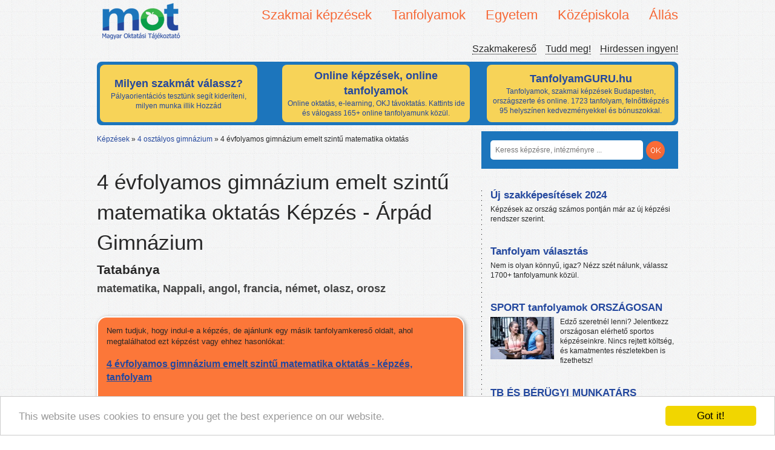

--- FILE ---
content_type: text/html; charset=UTF-8
request_url: https://mot.hu/kepzes/4-evfolyamos-gimnazium-emelt-szintu-matematika-oktatas17
body_size: 9234
content:
<!doctype html>
<!--[if lt IE 7]>
<html class="no-js lt-ie9 lt-ie8 lt-ie7" lang="hu"> <![endif]-->
<!--[if IE 7]>
<html class="no-js lt-ie9 lt-ie8" lang="hu"> <![endif]-->
<!--[if IE 8]>
<html class="no-js lt-ie9" lang="hu"> <![endif]-->
<!--[if gt IE 8]><!-->
<html class="no-js" lang="hu"> <!--<![endif]-->
<head>
    <meta http-equiv="Content-Type" content="text/html; charset=UTF-8" />
    <meta http-equiv="X-UA-Compatible" content="IE=edge,chrome=1">

    <link rel="stylesheet" href="/fancybox/source/jquery.fancybox.css?v=2.1.5" type="text/css" media="screen" />
    <script type="text/javascript" src="/fancybox/source/jquery.fancybox.pack.js?v=2.1.5"></script>

    <title>4 évfolyamos gimnázium emelt szintű matematika oktatás képzés - Árpád Gimnázium</title>
    <meta name="description" content="Árak, informácók: 4 évfolyamos gimnázium emelt szintű matematika oktatás tanfolyam Tatabánya. Válogass több tízezer kedvezményes képzés közül. ">
            <meta property="og:title" content="4 évfolyamos gimnázium emelt szintű matematika oktatás"/>
    <meta property="og:type" content="school"/>
    <meta property="og:url" content="http://www.facebook.com/pages/Tov%C3%A1bbtanul%C3%A1s/122811061150646"/>
    <meta property="og:image"
          content="http://mot.hu/bundles/frontend/img/logo.png"/>
    <meta property="og:site_name" content="MOT"/>
    <meta property="og:description"
          content=""/>
    <meta name="author" content="">
    <link rel="canonical" href="https://mot.hu/kepzes/4-evfolyamos-gimnazium-emelt-szintu-matematika-oktatas17">
    <meta name="viewport" content="width=device-width">
    <meta name="google-site-verification" content="j05ji6-Q7VbmvLXKSjY13kaw3HMmYremBYGoJv-D0KI" />

    <link rel="stylesheet" href="/bundles/motadmin/chosen/chosen.css"/>

        <link href="/css/75d6379.css" rel="stylesheet">
    
    
    <script src="/bundles/frontend/js/libs/modernizr-2.5.3.min.js"></script>
    <script type="text/javascript">
        var layer = true;
    </script>

    <script src="//ajax.googleapis.com/ajax/libs/jquery/1.7.2/jquery.min.js"></script>
    <script>window.jQuery || document.write('<script src="/bundles/frontend/js/libs/jquery-1.7.2.min.js"><\/script>')</script>

    <script type="text/javascript">

        var _gaq = _gaq || [];
        _gaq.push(['_setAccount', 'UA-138163759-1']);
        _gaq.push(['_trackPageview']);

        (function() {
            var ga = document.createElement('script'); ga.type = 'text/javascript'; ga.async = true;
            ga.src = ('https:' == document.location.protocol ? 'https://ssl' : 'http://www') + '.google-analytics.com/ga.js';
            var s = document.getElementsByTagName('script')[0]; s.parentNode.insertBefore(ga, s);
        })();

    </script>

	<!-- Facebook Pixel Code -->
	<script>
	  !function(f,b,e,v,n,t,s)
	  {if(f.fbq)return;n=f.fbq=function(){n.callMethod?
	  n.callMethod.apply(n,arguments):n.queue.push(arguments)};
	  if(!f._fbq)f._fbq=n;n.push=n;n.loaded=!0;n.version='2.0';
	  n.queue=[];t=b.createElement(e);t.async=!0;
	  t.src=v;s=b.getElementsByTagName(e)[0];
	  s.parentNode.insertBefore(t,s)}(window, document,'script',
	  'https://connect.facebook.net/en_US/fbevents.js');
	  fbq('init', '429442177848096');
	  fbq('track', 'PageView');
	</script>
	<noscript><img height='1' width='1' style='display:none'
	  src='https://www.facebook.com/tr?id=429442177848096&ev=PageView&noscript=1'
	/></noscript>
	<!-- End Facebook Pixel Code -->


    <!-- Begin Cookie Consent plugin by Silktide - http://silktide.com/cookieconsent -->
    <script type="text/javascript">
	window.cookieconsent_options = {"message":"This website uses cookies to ensure you get the best experience on our website.","dismiss":"Got it!","learnMore":"More info","link":null,"theme":"light-bottom"};
    </script>

    <script type="text/javascript" src="//cdnjs.cloudflare.com/ajax/libs/cookieconsent2/1.0.9/cookieconsent.min.js"></script>
    <!-- End Cookie Consent plugin -->


</head>
<body>


<header id="header">
<!--
    <div id="bg">

    </div>
--> 
<!--  
    <div id="ad">
        <p>Tudd meg, mi lehet álmaid munkája, álmaid képzése!<small>Online segítünk, hogy megtaláld!</small></p>-->
<!--    </div>-->

    
    <div class="logo">
        <a href="/"><img src="/bundles/frontend/img/logo.png" alt="MOT - Magyar Oktatási Tájékoztató" title="Képzési, oktatási tájékoztató, szakmakereső oldal"></a>
    </div>
        <div id="nav-content">
        <nav id="primary">
            <ul class="dropdown">
                                <li><span>Szakmai képzések</span>
                    <ul>
                                                <li><a href="/kepzesek/szakmai-kepzesek/erettsegi-utani-szakkepzes" title="Érettségi utáni szakképzés"  >Érettségi utáni szakképzés</a></li>
                                                <li><a href="/kepzesek/szakmai-kepzesek/okj-kepzesek" title="OKJ képzések"  >OKJ képzések</a></li>
                                                <li><a href="/kepzesek/szakmai-kepzesek/szakkepesitesek-es-reszszakkepesitesek" title="Szakképesítések és részszakképesítések"  >Szakképesítések és részszakképesítések</a></li>
                                            </ul>
                </li>
                                <li><span>Tanfolyamok</span>
                    <ul>
                                                <li><a href="/kepzesek/tanfolyamok/autosiskolak" title="Autósiskolák"  >Autósiskolák</a></li>
                                                <li><a href="/kepzesek/tanfolyamok/felnottkepzo-tanfolyamok" title="Felnőttképző tanfolyamok"  >Felnőttképző tanfolyamok</a></li>
                                                <li><a href="/kepzesek/tanfolyamok/hatosagi-kepzesek" title="Hatósági képzések"  >Hatósági képzések</a></li>
                                                <li><a href="/kepzesek/tanfolyamok/hobbi-tanfolyamok" title="Hobbi tanfolyamok"  >Hobbi tanfolyamok</a></li>
                                                <li><a href="/kepzesek/tanfolyamok/nyelvtanfolyamok" title="Nyelvtanfolyamok"  >Nyelvtanfolyamok</a></li>
                                                <li><a href="/kepzesek/tanfolyamok/szamitastechnikai-tanfolyamok" title="Számítástechnikai tanfolyamok"  >Számítástechnikai tanfolyamok</a></li>
                                                <li><a href="/kepzesek/tanfolyamok/termeszetgyogyasz-tanfolyamok" title="Természetgyógyász tanfolyamok"  >Természetgyógyász tanfolyamok</a></li>
                                            </ul>
                </li>
                                <li><span>Egyetem</span>
                    <ul>
                                                <li><a href="/kepzesek/egyetem/alapkepzes-ba-bsc" title="Alapképzés (Ba, Bsc)"  >Alapképzés (Ba, Bsc)</a></li>
                                                <li><a href="/kepzesek/egyetem/fsz-kepzes" title="FSZ képzés"  >FSZ képzés</a></li>
                                                <li><a href="/kepzesek/egyetem/mesterkepzes-ma-msc" title="Mesterképzés (Ma, Msc)"  >Mesterképzés (Ma, Msc)</a></li>
                                                <li><a href="/kepzesek/egyetem/szakiranyu-tovabbkepzes" title="Szakirányú továbbképzés"  >Szakirányú továbbképzés</a></li>
                                            </ul>
                </li>
                                <li><span>Középiskola</span>
                    <ul>
                                                <li><a href="/kepzesek/kozepiskola/4-osztalyos-gimnazium" title="4 osztályos gimnázium"  >4 osztályos gimnázium</a></li>
                                                <li><a href="/kepzesek/kozepiskola/5-osztalyos-gimnazium" title="5 osztályos gimnázium"  >5 osztályos gimnázium</a></li>
                                                <li><a href="/kepzesek/kozepiskola/6-osztalyos-gimnazium" title="6 osztályos gimnázium"  >6 osztályos gimnázium</a></li>
                                                <li><a href="/kepzesek/kozepiskola/8-osztalyos-gimnazium" title="8 osztályos gimnázium"  >8 osztályos gimnázium</a></li>
                                                <li><a href="/kepzesek/kozepiskola/altalanos-iskola" title="Általános iskola"  >Általános iskola</a></li>
                                                <li><a href="/kepzesek/kozepiskola/erettsegi-felkeszito-tanfolyamok" title="Érettségi felkészítő tanfolyamok"  >Érettségi felkészítő tanfolyamok</a></li>
                                                <li><a href="/kepzesek/kozepiskola/erettsegi-felnotteknek" title="Érettségi felnőtteknek"  >Érettségi felnőtteknek</a></li>
                                                <li><a href="/kepzesek/kozepiskola/szakiskolak" title="Szakiskolák"  >Szakiskolák</a></li>
                                                <li><a href="/kepzesek/kozepiskola/szakkozepiskolak" title="Szakközépiskolák"  >Szakközépiskolák</a></li>
                                            </ul>
                </li>
                                <li><span>Állás</span>
                    <ul>
                                                <li><a href="/kepzesek/allas/allas" title="Állás"  >Állás</a></li>
                                            </ul>
                </li>
                            </ul>
        </nav>


        <nav id="secondary">
            <ul>
                <li><a href="/blog" title="Magyar Oktatási Tájékoztató - Szakmakereső blog">Szakmakereső</a></li>
                <li><a href="/tudd-meg/" title="Tájékoztató: továbbtanulás, pályaválasztás, oktatás témakörben">Tudd meg!</a></li>
                <li><a href="https://docs.google.com/forms/d/e/1FAIpQLSfTiEVCoK_3FFpxKnumWXiUJjE20SfRJ1ENieRPKNof31yuTg/viewform?usp=sf_link" title="Hirdessen a MOT-n ingyen" target="_blank">Hirdessen ingyen!</a></li>
            </ul>
        </nav>
    </div>
    <div class="clear"></div>
    <style>

    .cont {
        width:950px;
        margin-top:10px;
        padding-bottom:0px;
        padding-left:5px;
        padding-right:5px;
        padding-top:5px;
        background-color: #1C75BC;
        height: 100px;
        -moz-border-radius: 8px;
        -webkit-border-radius: 8px;
        -khtml-border-radius: 8px;
        border-radius: 8px;
    }

    .rounded_bg {

        display:inline-block;
        background-color: #F7D358;
        padding: 5px 5px;
        width: 250px;
        height: 85px;
        margin-right: 38px;
        -moz-border-radius: 8px;
        -webkit-border-radius: 8px;
        -khtml-border-radius: 8px;
        border-radius: 8px;

    }

    .rounded_bg_1 {

        display:inline-block;
        background-color: #F7D358;
        padding: 5px 5px;
        width: 300px;
        height: 85px;
        margin-right: 20px;
        -moz-border-radius: 8px;
        -webkit-border-radius: 8px;
        -khtml-border-radius: 8px;
        border-radius: 8px;

    }

    .rounded_bg_2 {

        display:inline-block;
        background-color: #F7D358;
        padding: 5px 5px;
        width: 300px;
        height: 85px;
        margin-left: 5px;
        -moz-border-radius: 8px;
        -webkit-border-radius: 8px;
        -khtml-border-radius: 8px;
        border-radius: 8px;

    }

    .content_format {
        width:250px;
        height:85px;
        padding:0;
        margin:0;
        position: absolute;
        text-align: center;
    }

    .content_format_1 {
        width:300px;
        height:85px;
        padding:0;
        vertical-align: middle;
        margin:0;

        text-align: center;

    }

    .content_format_2 {
        width:300px;
        height:85px;
        padding:0;
        margin:0;
        position: absolute;
        text-align: center;
    }



    .cim {
        display: absolute;
        font-weight: bold;
        font-size: 18px;
    }

    /*.content_format_1:before {*/
        /*content: '';*/
        /*display: inline-block;*/
        /*vertical-align: middle;*/
        /*margin-right: -0.25em; *//* Adjusts for spacing */

        /* For visualization*/

    /*}*/

    .pos {
        position: inherit !important;
    }

    .block {
        text-align: center;
        background: #c0c0c0;
        height: 85px;
        border: #a0a0a0 solid 1px;
    }

    .block:before {
        content: '';
        display: relative;
        height: 100%;
        vertical-align: middle;
        margin-right: -0.25em; /* Adjusts for spacing */

        /* For visualization
        background: #808080; width: 5px;
        */
    }

    .centered {
        /*display: inline-block;*/
        vertical-align: middle;
        width: 300px;
        border: #a0a0a0 solid 1px;
        background: #f5f5f5;
    }

    a:link{
        color:#24489E;
    }

    a:hover {
	color:#24489E;
    }

    a:visited{
        color:#24489E;
    }

    a:focus{
        color:#24489E;
    }
    a:active{
        color:#24489E;
    }


</style>


<div class="cont">


    
    <div class="rounded_bg" >

        
            <a href="https://tanuljtovabb.hu/milyen-szakma-illik-hozzad/?utm_source=mot&amp;utm_medium=cpc&amp;utm_campaign=cimdoboz" target="_blank">
                                    <table>
                        <tr>
                            <td class="content_format pos" style="vertical-align: middle !important;text-align: center">
                                <div class="cim">Milyen szakmát válassz?</div>
                                Pályaorientációs tesztünk segít kideríteni, milyen munka illik Hozzád

                            </td>
                        </tr>
                    </table>
                            </a>
        
    </div>
    
    
    <div class="rounded_bg_1" >

        
            <a href="https://tanfolyamguru.hu/online-tanfolyamok/?utm_source=mot&amp;utm_medium=cpc&amp;utm_campaign=cimdobozonline" target="_blank">
                
                    <table>
                        <tr>
                            <td class="content_format_1 pos" style="vertical-align: middle !important;text-align: center">
                                <div class="cim">Online képzések, online tanfolyamok</div>
                                    Online oktatás, e-learning, OKJ távoktatás. Kattints ide és válogass 165+ online tanfolyamunk közül.

                            </td>
                        </tr>
                    </table>


                            </a>
        
    </div>

    
    
    <div class="rounded_bg_2" >

        
            <a href="https://tanfolyamguru.hu/?utm_source=mot&amp;utm_medium=cpc&amp;utm_campaign=cimdobozfooldal" target="_blank">
                                    <table>
                        <tr>
                            <td class="content_format_2 pos" style="vertical-align: middle;text-align: center">
                                <div class="cim">TanfolyamGURU.hu</div>
                                Tanfolyamok, szakmai képzések Budapesten, országszerte és online. 1723 tanfolyam, felnőttképzés 95 helyszínen kedvezményekkel és bónuszokkal.

                            </td>
                        </tr>
                    </table>
                            </a>
        
    </div>

    
</div>
</header>
<!--<div class="clearfix cf"></div>-->
<div role="main" id="container">
    <div id="content">
                <nav id="breadcrumbs">
                        <ul>
                <li><a href="/">Képzések</a> &raquo;</li>
                                <li>
                                        <a href="/kepzesek/kozepiskola/4-osztalyos-gimnazium">4 osztályos gimnázium</a> &raquo;
                                    </li>
                                <li>
                                        <span>4 évfolyamos gimnázium emelt szintű matematika oktatás</span>
                                    </li>
                            </ul>
                    </nav>
                    <style type="text/css">
        .only_white {
            color: #FFFFFF !important;
        }

        .only_white :hover {
            color: #FFFFFF !important;
        }

        .only_white :active {
            color: #FFFFFF !important;
        }

        .fancybox-skin {
            -webkit-box-shadow: 0 0 0;
            -moz-box-shadow: 0 0 0;
            box-shadow: 0 0 0;
            padding: 0 !important;
            width: 700px !important;
            height: 469px !important;
        }

        .sarga_link_doboz {
            moz-box-shadow: 2px 2px 6px #888;
            -webkit-box-shadow: 2px 2px 6px #888;
            box-shadow: 2px 2px 6px #888;
            padding-left: 14px;
            padding-right: 14px;
            width: 575px;
            padding-bottom: 12px;
            background-color: #FC7739;
            border-radius: 16px;
            border-style: solid;
            border-color: #FFFFFF;
            border: 2px solid #FFF !important;

        }

        .sarga_link_p {
            font-size: 13px;
        }

        .sarga_link {
            font-size: 14px;
            text-decoration: underline;
            margin-bottom: 6px;
        }

        .rounded {
            -moz-border-radius: 12px;
            -webkit-border-radius: 12px;
            -khtml-border-radius: 12px;
            border-radius: 12px;
        }

        .doboz {
            height: 40px;
            padding-left: 15px;
            padding-right: 15px;
            background-color: #004080;

            color: #FFF;
        }

    </style>

 
    <div class="cim kepzes-cim">
        <h1 class="focim-kepzes">4 évfolyamos gimnázium emelt szintű matematika oktatás Képzés - Árpád Gimnázium</h1>

        <h3>Tatabánya</h3>

        <p class="jellemzok">matematika, Nappali, angol, francia, német, olasz, orosz</p>

               </div>

    

            
                    

    
    <div style="clear:both;"></div>                <div class="sarga_link_doboz">
            <p class="sarga_link_p">Nem tudjuk, hogy indul-e a képzés, de ajánlunk egy másik tanfolyamkereső oldalt, ahol megtalálhatod ezt képzést vagy ehhez hasonlókat:</p>
            <a class="sarga_link" href="https://tanfolyamguru.hu/tanfolyamok?kereses=4 évfolyamos gimnázium&utm_source=mot&utm_medium=cpc&utm_campaign=nemindulkeres" target="_blank"><h3>4 évfolyamos gimnázium emelt szintű matematika oktatás - képzés, tanfolyam</h3>>>> Kattints ide, és böngéssz tanfolyamkereső oldalunkon.</a>
        </div>		
    
        <div class="description" style="margin-top: 10px;">
        <h2 class="cim">Árpád Gimn Tatabánya - Árpád Gimnázium</h2>
    <span class="cim">2800 Tatabánya
        , Fõ tér 1.
        <a href="http://maps.google.hu/maps?q=Tatab%C3%A1nya,%20F%C3%B5+t%C3%A9r+1." target="_blank">Térkép <img
                    src="/bundles/frontend/img/map-image.png" alt="Google maps"></a></span>

        <p><a href="/intezmeny/arpad-gimnazium">Tovább az intézmény
                oldalára &rarr;</a></p>

                        

    </div>
    <br>
    <div class="clear spacer"></div>
    <div class="fb-comments" data-href="https://mot.hu/kepzes/4-evfolyamos-gimnazium-emelt-szintu-matematika-oktatas17"
         data-num-posts="5" data-width="620"></div>

            <div class="clear spacer"></div>

        <div class="kapcsolodo-bejegyzesek">
            <h3>Kapcsolódó blogbejegyzések</h3>
            <ul>
                                    <li>
                        <a href="/blog/jatek-kozben-tanulhatnak-sakkozni-a-gyerekek/">Játék közben tanulhatnak sakkozni a gyerekek</a>
                    </li>
                                    <li>
                        <a href="/blog/nem-minden-kozepiskolaba-kell-felvetelizni/">Nem minden középiskolába kell felvételizni</a>
                    </li>
                                    <li>
                        <a href="/blog/fiatal-feltalalok-kutatok-versenye/">Fiatal feltalálók, kutatók versenye</a>
                    </li>
                                    <li>
                        <a href="/blog/birak-oktatnak-kozepiskolasokat/">Bírák oktatnak középiskolásokat</a>
                    </li>
                                    <li>
                        <a href="/blog/szamitogeppel-merik-a-diakok-fejlodeset/">Számítógéppel mérik a diákok fejlődését</a>
                    </li>
                            </ul>
        </div>
    
        </div>
    <div id="sidebar">
        <div id="search">
            <form action="/kereses">
                <input type="search" name="s" placeholder="Keress képzésre, intézményre ...">
                <!--<button>OK</button>-->
                <button type="submit"></button>
            </form>
        </div>
        <div class="clearfix clear"></div>
        <div class="inner">
            

                                                        <article class="cikk hirdetes">
    <header>
        <h3>
            <a target="_blank" rel="nofollow" href="/hirdetes/kattintas/b409619e2ca2de8cb8f2391d8c9f128fc3fd2e6b" title="Új szakképesítések 2024"  >Új szakképesítések 2024</a>
        </h3>
    </header>
    <p>
                Képzések az ország számos pontján már az új képzési rendszer szerint.
    </p>

    <div class="clear"></div>
</article>
                                            <article class="cikk hirdetes">
    <header>
        <h3>
            <a target="_blank" rel="nofollow" href="/hirdetes/kattintas/22b4f0f6c7b7f2cd3f5ba4791c33eb31845b5f48" title="Tanfolyam választás"  >Tanfolyam választás</a>
        </h3>
    </header>
    <p>
                Nem is olyan könnyű, igaz? Nézz szét nálunk, válassz 1700+ tanfolyamunk közül.
    </p>

    <div class="clear"></div>
</article>
                                            <article class="cikk hirdetes">
    <header>
        <h3>
            <a target="_blank" rel="nofollow" href="/hirdetes/kattintas/c4a48f73df69d7ed627367759670b61ab466b8a0" title="SPORT tanfolyamok ORSZÁGOSAN"  >SPORT tanfolyamok ORSZÁGOSAN</a>
        </h3>
    </header>
    <p>
        <img src="/uploads/a4f2d4254510b03d.jpg" alt="SPORT tanfolyamok ORSZÁGOSAN">        Edző szeretnél lenni? Jelentkezz országosan elérhető sportos képzéseinkre. Nincs rejtett költség, és kamatmentes részletekben is fizethetsz!
    </p>

    <div class="clear"></div>
</article>
                                            <article class="cikk hirdetes">
    <header>
        <h3>
            <a target="_blank" rel="nofollow" href="/hirdetes/kattintas/71676f2bfa2337c97f71051817fce825268b68fe" title="TB ÉS BÉRÜGYI MUNKATÁRS KÉPZÉS ONLINE"  >TB ÉS BÉRÜGYI MUNKATÁRS KÉPZÉS ONLINE</a>
        </h3>
    </header>
    <p>
        <img src="/uploads/bbb26bd48c.jpg" alt="TB ÉS BÉRÜGYI MUNKATÁRS KÉPZÉS ONLINE">        Minőségi ONLINE oktatás keretében most 
TÁRSADALOMBIZTOSÍTÁSI ÉS BÉRÜGYI MUNKATÁRS lehetsz a Stabil Tudás jóvoltából.
    </p>

    <div class="clear"></div>
</article>
                                            <article class="cikk hirdetes">
    <header>
        <h3>
            <a target="_blank" rel="nofollow" href="/hirdetes/kattintas/80b3765e2ce98c71700c63d62d133cfe15c3dbbb" title="OKJ képzést keresel?"  >OKJ képzést keresel?</a>
        </h3>
    </header>
    <p>
                2021-től indítható, OKJ-t felváltó friss szakképesítések széles választékban, 150+ helyszínen. Találd meg álmaid szakmáját tanfolyamkereső oldalunkon.
    </p>

    <div class="clear"></div>
</article>
                                            <article class="cikk hirdetes">
    <header>
        <h3>
            <a target="_blank" rel="nofollow" href="/hirdetes/kattintas/56e165837547907b6f9f710e95a58ff5fdac88a2" title="Raktáros tanfolyam ORSZÁGOSAN ⏰"  >Raktáros tanfolyam ORSZÁGOSAN ⏰</a>
        </h3>
    </header>
    <p>
        <img src="/uploads/2227ac554e9194395.jpg" alt="Raktáros tanfolyam ORSZÁGOSAN ⏰">        Szerezz szakmát rövid idő alatt! ⚡ ⚡ ⚡ Munka és család mellett is könnyen elvégezhető. ▶▶ A tanfolyamot részletekben is fizetheted. ▶▶ Nézd meg érveinket itt!
    </p>

    <div class="clear"></div>
</article>
                                            <article class="cikk hirdetes">
    <header>
        <h3>
            <a target="_blank" rel="nofollow" href="/hirdetes/kattintas/b2a94085b492a4daa81c161bebbcd5d598c574a4" title="Segédgondozó tanfolyam ORSZÁGOSAN"  >Segédgondozó tanfolyam ORSZÁGOSAN</a>
        </h3>
    </header>
    <p>
        <img src="/uploads/d28c422920.jpg" alt="Segédgondozó tanfolyam ORSZÁGOSAN">        Gondozó szeretnél lenni? EZT IMÁDNI FOGOD! ❤️ Segédgondozó tanfolyam 6 hónap alatt ▶ Munka és család mellett is könnyen elvégezhető. ▶ Segítőkész ügyfélszolgálat. ❤ Érdeklődj most!
    </p>

    <div class="clear"></div>
</article>
                                            <article class="cikk hirdetes">
    <header>
        <h3>
            <a target="_blank" rel="nofollow" href="/hirdetes/kattintas/0e8ff706b330a25acc7522c297fa75fa02464282" title="Junior Frontend fejlesztő képzés"  >Junior Frontend fejlesztő képzés</a>
        </h3>
    </header>
    <p>
        <img src="/uploads/c80c9b868eb7424e0264.jpg" alt="Junior Frontend fejlesztő képzés">        Programozó szeretnél lenni? ▶ EZT IMÁDNI FOGOD! ❤️ FRONTEND fejlesztő tanfolyam 8-10 hónap alatt. ⚠  Ez már a 2021-től indítható, új típusú szakmai képzés. ⚠ Munka és család mellett is elvégezhető.
    </p>

    <div class="clear"></div>
</article>
                                            <article class="cikk hirdetes">
    <header>
        <h3>
            <a target="_blank" rel="nofollow" href="/hirdetes/kattintas/dafd315ccaa70579d74ad079b6fcf1baee2ab3c8" title="Munkahelyi elsősegély e-learning"  >Munkahelyi elsősegély e-learning</a>
        </h3>
    </header>
    <p>
        <img src="/uploads/21c685b19f5.jpg" alt="Munkahelyi elsősegély e-learning">        Ha már minden munkahelyre kötelező a munkahelyi elsősegélynyújtó, miért ne tanulnál otthonról és élvezetesen?
    </p>

    <div class="clear"></div>
</article>
                                            <article class="cikk hirdetes">
    <header>
        <h3>
            <a target="_blank" rel="nofollow" href="/hirdetes/kattintas/3e0fb585c5c46fcd5285364660506945360b166e" title="Sportoktató képzés ORSZÁGOSAN"  >Sportoktató képzés ORSZÁGOSAN</a>
        </h3>
    </header>
    <p>
                Sportoktató szeretnél lenni? EZT IMÁDNI FOGOD! Sportoktató tanfolyam 6-8 hónap alatt profiktól! ÚJ TÍPUSÚ, 2021-től indítható szakképesítés. Munka és család mellett is könnyen elvégezhető.
    </p>

    <div class="clear"></div>
</article>
                    <div style="padding-left: 15px;"><iframe style="border: 0px;" src="https://tanfolyamokj.hu/ajanlott-tanfolyamok-iframe/" height="300"></iframe></div><div style="padding-left: 15px;"><h3 class="feed-title">Szakképzés, oktatás friss hírek</h3><div style="padding-left: 8px;"><script src="//rss.bloople.net/?url=https%3A%2F%2Fszakmaportal.hu%2Ffeed%2F&detail=-1&limit=12&showtitle=false&type=js"></script></div></div><div style="padding-left: 15px;"><h3 class="feed-title">Tanfolyam Blog</h3><div style="padding-left: 8px;"><script src="//rss.bloople.net/?url=https%3A%2F%2Ftanfolyamokj.hu%2Fblog%2Ffeed%2F&detail=-1&limit=10&showtitle=false&type=js"></script></div></div>                    </div>
    </div>
</div>
<div class="clear"></div>
<footer>
    <nav>
                <div class="column">
            <img src="/bundles/frontend/img/lablec.png" alt="Magyar Oktatási Tájékoztató" title="Iskolák, gimnáziumok, felnőttképzők listája">
            <ul>
                <li><a href="/admin/" title="MOT - Admin felület iskoláknak, felnőttképzőknek">Admin felület</a></li>
                <li><a href="https://docs.google.com/forms/d/e/1FAIpQLSfTiEVCoK_3FFpxKnumWXiUJjE20SfRJ1ENieRPKNof31yuTg/viewform?usp=sf_link" title="Hirdetési lehetőség a MOT-on" target="_blank">Média ajánlat</a></li>
            </ul>
        </div>

        <div class="column">
            <h3>Legnépszerűbb 4 osztályos gimnázium képzések</h3>
            <ul>
                                                    <li><a href="/kepzes/4-evfolyamos-gimnazium-emelt-szintu-nemet-oktatas21">Négyévfolyamos gimnázium emelt szintű</a></li>
                                    <li><a href="/kepzes/szakozepiskola-18486">Szaközépiskola</a></li>
                                    <li><a href="/kepzes/gepesz-szakiskolai-kepzes">Gépész szakiskolai képzés</a></li>
                                    <li><a href="/kepzes/asztalosipari-szerelo5">Asztalosipari szerelő</a></li>
                                    <li><a href="/kepzes/konyhai-kisegito">Konyhai kisegítő</a></li>
                                                </ul>
        </div>

        <div class="column">
            <h3>Legnépszerűbb 4 osztályos gimnázium intézmények</h3>
            <ul>
                                                    <li><a href="/intezmeny/tamasi-beri-balogh-adam-katolikus-gimnazium-kollegium-altalanos-iskola-es-ovoda">Tamási Béri Balogh Ádám Katolikus Gimnázium, Kollégium, Általános Iskola és Óvoda</a></li>
                                    <li><a href="/intezmeny/bajza-jozsef-gimnazium-es-szakkozepiskola">Bajza József Gimnázium és Szakközépiskola</a></li>
                                    <li><a href="/intezmeny/barczi-gusztav-ovoda-altalanos-iskola-es-specialis-szakiskola-diakotthon-modszertani-kozpont-es-nevelesi-tanacsado">Bárczi Gusztáv Óvoda, Általános Iskola és Speciális Szakiskola, Diákotthon, Módszertani Központ és Nevelési Tanácsadó</a></li>
                                    <li><a href="/intezmeny/tanext-akademia-szakkepzo-iskola">Tanext Akadémia Szakképző Iskola</a></li>
                                    <li><a href="/intezmeny/arany-janos-muszaki-szakkozepiskola-es-szakiskola">Arany János Műszaki Szakközépiskola és Szakiskola</a></li>
                                                </ul>
        </div>

        <div class="column">
            <h3>Legnépszerűbb 4 osztályos gimnázium képzési témák</h3>
            <ul>
                                                    <li>
                    <a href="/kepzesek/kozepiskola/4-osztalyos-gimnazium/t%3Amuszaki-ipari-kepzesek">Műszaki, ipari képzések</a>
                </li>
                                    <li>
                    <a href="/kepzesek/kozepiskola/4-osztalyos-gimnazium/t%3Agazdasagi-kepzesek">Gazdasági képzések</a>
                </li>
                                    <li>
                    <a href="/kepzesek/kozepiskola/4-osztalyos-gimnazium/t%3Aegeszsegugyi-szocialis-kepzesek">Egészségügyi, szociális képzések</a>
                </li>
                                    <li>
                    <a href="/kepzesek/kozepiskola/4-osztalyos-gimnazium/t%3Aszolgaltatoipari-kepzesek">Szolgáltatóipari képzések</a>
                </li>
                                    <li>
                    <a href="/kepzesek/kozepiskola/4-osztalyos-gimnazium/t%3Amuveszeti-kepzesek">Művészeti képzések</a>
                </li>
                                                </ul>
        </div>
            </nav>
    <div class="clear"></div>
    <!--<img src="" alt="logo">-->
    <p class="copy">&copy; 2019 Magyar Oktatási Tájékoztató&nbsp;&nbsp;&nbsp;&nbsp;&nbsp;&nbsp;&nbsp; &nbsp;&nbsp;&nbsp;&nbsp;&nbsp;&nbsp;&nbsp;&nbsp;&nbsp;&nbsp;Kapcsolat: info(kukac)motadmin(pont)hu</p>

</footer>

    <script src="/js/624848e.js"></script>

        <script type="text/javascript" src="/js/449be89.js"></script>
    

<script type="text/javascript">
    setTimeout(function(){
        var a=document.createElement("script");
        var b=document.getElementsByTagName("script")[0];
        a.src=document.location.protocol+"//dnn506yrbagrg.cloudfront.net/pages/scripts/0013/2570.js?"+Math.floor(new Date().getTime()/3600000);
        a.async=true;a.type="text/javascript";b.parentNode.insertBefore(a,b);
    },1);
</script>


<!-- Facebook Pixel Code -->
<script>
  !function(f,b,e,v,n,t,s)
  {if(f.fbq)return;n=f.fbq=function(){n.callMethod?
  n.callMethod.apply(n,arguments):n.queue.push(arguments)};
  if(!f._fbq)f._fbq=n;n.push=n;n.loaded=!0;n.version='2.0';
  n.queue=[];t=b.createElement(e);t.async=!0;
  t.src=v;s=b.getElementsByTagName(e)[0];
  s.parentNode.insertBefore(t,s)}(window, document,'script',
  'https://connect.facebook.net/en_US/fbevents.js');
  fbq('init', '1653967251492027');
  fbq('track', 'PageView');
</script>
<noscript><img height="1" width="1" style="display:none"
  src="https://www.facebook.com/tr?id=1653967251492027&ev=PageView&noscript=1"
/></noscript>
<!-- End Facebook Pixel Code -->
</body>
</html>


--- FILE ---
content_type: text/javascript; charset=utf-8
request_url: https://rss.bloople.net/?url=https%3A%2F%2Ftanfolyamokj.hu%2Fblog%2Ffeed%2F&detail=-1&limit=10&showtitle=false&type=js
body_size: 1105
content:
var container = document.createElement("div");
container.innerHTML = "<h3 class=\"feed-title\"><a href=\"https://tanfolyamokj.hu/blog\" target=\"_blank\">TanfolyamOKJ.hu Blog<\/a><\/h3><h4 class=\"feed-item-title\"><a href=\"https://tanfolyamokj.hu/blog/ber-es-tb-ugyintezo-strategiai-szerepe-2026-ban/\" target=\"_blank\">Miért lett kulcspozíció a bér- és TB-ügyintéző 2026-ban?<\/a><\/h4><h4 class=\"feed-item-title\"><a href=\"https://tanfolyamokj.hu/blog/mentalhigiene-es-teli-uresseg-erzese/\" target=\"_blank\">Nem vagy egyedül – miért érzi magát sok ember üresebbnek január–februárban?<\/a><\/h4><h4 class=\"feed-item-title\"><a href=\"https://tanfolyamokj.hu/blog/kutyakozmetika-telen-kepzes/\" target=\"_blank\">Latyak, sár, sózott utak – láthatatlan veszélyek a kutyák bundáján<\/a><\/h4><h4 class=\"feed-item-title\"><a href=\"https://tanfolyamokj.hu/blog/teli-kimerultseg-taplalkozasi-tudatossag/\" target=\"_blank\">A tested már tavaly novemberben jelezte, most csak elfáradt<\/a><\/h4><h4 class=\"feed-item-title\"><a href=\"https://tanfolyamokj.hu/blog/ez-a-kepzes-par-honap-alatt-visszahozhatja-az-arat-megterules-realitas/\" target=\"_blank\">Ez a képzés pár hónap alatt visszahozhatja az árát – mégis alig beszélnek róla<\/a><\/h4><h4 class=\"feed-item-title\"><a href=\"https://tanfolyamokj.hu/blog/karriervaltas-okosan-2026/\" target=\"_blank\">Miért bukik el sok karrierváltás már az elején? Lerántjuk a leplet – nemcsak a problémáról, hanem a megoldásról is<\/a><\/h4><h4 class=\"feed-item-title\"><a href=\"https://tanfolyamokj.hu/blog/diploma-nelkul-stabil-fizetes-ezekre-a-tanfolyamokra-most-nagy-a-kereslet/\" target=\"_blank\">Nem diploma, mégis stabil fizetés – ezekre a tanfolyamokra most nagy a kereslet<\/a><\/h4><h4 class=\"feed-item-title\"><a href=\"https://tanfolyamokj.hu/blog/miert-erdemes-mar-most-telen-belevagni-az-aranykalaszos-kepzesbe/\" target=\"_blank\">Miért érdemes már most, télen belevágni az Aranykalászos képzésbe?<\/a><\/h4><h4 class=\"feed-item-title\"><a href=\"https://tanfolyamokj.hu/blog/fitness-szakma-noi-arca-mint-hivatas/\" target=\"_blank\">A fitness szakma női arca – miért választanak egyre többen edzői karriert?<\/a><\/h4><h4 class=\"feed-item-title\"><a href=\"https://tanfolyamokj.hu/blog/a-lelki-egeszseg-nem-luxus-mentalhigienes-szakember-elonyei-cegeknel/\" target=\"_blank\">A lelki egészség nem luxus – miért fontos, hogy a cégeknél is legyen mentálhigiénés szakember?<\/a><\/h4><div style=\"text-align: end;\">\n  <a href=\"https://rss.bloople.net/\" target=\"_blank\" style=\"color: #000000;\">Powered by RSS 2 HTML<\/a>\n<\/div>\n\n<!-- To create this output, visit: https://rss2html.net/build_embeds/new?embed_render_title=false&feed_render_description=false&feed_render_image=false&item_count=10&item_render_body=false&strip_html=false&template=legacy&url=https%3A%2F%2Ftanfolyamokj.hu%2Fblog%2Ffeed%2F -->\n";
var nodes = [].slice.call(container.childNodes);
var script = document.scripts[document.scripts.length - 1];
var parent = script.parentNode;
while(nodes.length > 0) parent.insertBefore(nodes.shift(), script);
parent.removeChild(script);
